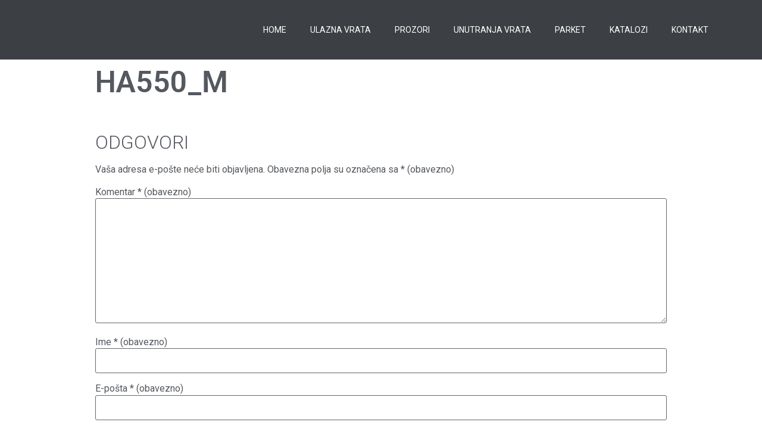

--- FILE ---
content_type: text/css
request_url: https://think4home.hr/wp-content/uploads/elementor/css/post-28.css?ver=1735758361
body_size: 482
content:
.elementor-28 .elementor-element.elementor-element-4678136 > .elementor-container{min-height:80px;}.elementor-28 .elementor-element.elementor-element-4678136 > .elementor-container:after{content:"";min-height:inherit;}.elementor-28 .elementor-element.elementor-element-4678136 > .elementor-container > .elementor-row > .elementor-column > .elementor-column-wrap > .elementor-widget-wrap{align-content:center;align-items:center;}.elementor-28 .elementor-element.elementor-element-4678136:not(.elementor-motion-effects-element-type-background), .elementor-28 .elementor-element.elementor-element-4678136 > .elementor-motion-effects-container > .elementor-motion-effects-layer{background-color:rgba(53, 56, 60, 0.96);}.elementor-28 .elementor-element.elementor-element-4678136{transition:background 0.3s, border 0.3s, border-radius 0.3s, box-shadow 0.3s;}.elementor-28 .elementor-element.elementor-element-4678136 > .elementor-background-overlay{transition:background 0.3s, border-radius 0.3s, opacity 0.3s;}.elementor-28 .elementor-element.elementor-element-6021db6{text-align:left;}.elementor-28 .elementor-element.elementor-element-6021db6 .elementor-image img{width:120px;}.elementor-28 .elementor-element.elementor-element-3fd5a320 .elementor-menu-toggle{margin-left:auto;font-size:25px;border-width:0px;border-radius:0px;}.elementor-28 .elementor-element.elementor-element-3fd5a320 .elementor-nav-menu .elementor-item{font-size:14px;font-weight:400;text-transform:uppercase;}.elementor-28 .elementor-element.elementor-element-3fd5a320 .elementor-nav-menu--main .elementor-item{color:#ffffff;padding-top:40px;padding-bottom:40px;}.elementor-28 .elementor-element.elementor-element-3fd5a320 .elementor-nav-menu--main .elementor-item:hover,
					.elementor-28 .elementor-element.elementor-element-3fd5a320 .elementor-nav-menu--main .elementor-item.elementor-item-active,
					.elementor-28 .elementor-element.elementor-element-3fd5a320 .elementor-nav-menu--main .elementor-item.highlighted,
					.elementor-28 .elementor-element.elementor-element-3fd5a320 .elementor-nav-menu--main .elementor-item:focus{color:#8DC63F;}.elementor-28 .elementor-element.elementor-element-3fd5a320 .elementor-nav-menu--main:not(.e--pointer-framed) .elementor-item:before,
					.elementor-28 .elementor-element.elementor-element-3fd5a320 .elementor-nav-menu--main:not(.e--pointer-framed) .elementor-item:after{background-color:#8DC63F;}.elementor-28 .elementor-element.elementor-element-3fd5a320 .e--pointer-framed .elementor-item:before,
					.elementor-28 .elementor-element.elementor-element-3fd5a320 .e--pointer-framed .elementor-item:after{border-color:#8DC63F;}.elementor-28 .elementor-element.elementor-element-3fd5a320 .e--pointer-framed .elementor-item:before{border-width:5px;}.elementor-28 .elementor-element.elementor-element-3fd5a320 .e--pointer-framed.e--animation-draw .elementor-item:before{border-width:0 0 5px 5px;}.elementor-28 .elementor-element.elementor-element-3fd5a320 .e--pointer-framed.e--animation-draw .elementor-item:after{border-width:5px 5px 0 0;}.elementor-28 .elementor-element.elementor-element-3fd5a320 .e--pointer-framed.e--animation-corners .elementor-item:before{border-width:5px 0 0 5px;}.elementor-28 .elementor-element.elementor-element-3fd5a320 .e--pointer-framed.e--animation-corners .elementor-item:after{border-width:0 5px 5px 0;}.elementor-28 .elementor-element.elementor-element-3fd5a320 .e--pointer-underline .elementor-item:after,
					 .elementor-28 .elementor-element.elementor-element-3fd5a320 .e--pointer-overline .elementor-item:before,
					 .elementor-28 .elementor-element.elementor-element-3fd5a320 .e--pointer-double-line .elementor-item:before,
					 .elementor-28 .elementor-element.elementor-element-3fd5a320 .e--pointer-double-line .elementor-item:after{height:5px;}.elementor-28 .elementor-element.elementor-element-3fd5a320 .elementor-nav-menu--dropdown a, .elementor-28 .elementor-element.elementor-element-3fd5a320 .elementor-menu-toggle{color:#FFFFFF;}.elementor-28 .elementor-element.elementor-element-3fd5a320 .elementor-nav-menu--dropdown{background-color:#000000;}.elementor-28 .elementor-element.elementor-element-3fd5a320 .elementor-nav-menu--dropdown a:hover,
					.elementor-28 .elementor-element.elementor-element-3fd5a320 .elementor-nav-menu--dropdown a.elementor-item-active,
					.elementor-28 .elementor-element.elementor-element-3fd5a320 .elementor-nav-menu--dropdown a.highlighted,
					.elementor-28 .elementor-element.elementor-element-3fd5a320 .elementor-menu-toggle:hover{color:#00ce1b;}.elementor-28 .elementor-element.elementor-element-3fd5a320 .elementor-nav-menu--dropdown a:hover,
					.elementor-28 .elementor-element.elementor-element-3fd5a320 .elementor-nav-menu--dropdown a.elementor-item-active,
					.elementor-28 .elementor-element.elementor-element-3fd5a320 .elementor-nav-menu--dropdown a.highlighted{background-color:#000000;}.elementor-28 .elementor-element.elementor-element-3fd5a320 .elementor-nav-menu--dropdown a.elementor-item-active{color:#8DC63F;background-color:#000000;}.elementor-28 .elementor-element.elementor-element-3fd5a320 .elementor-nav-menu--dropdown .elementor-item, .elementor-28 .elementor-element.elementor-element-3fd5a320 .elementor-nav-menu--dropdown  .elementor-sub-item{font-size:15px;}.elementor-28 .elementor-element.elementor-element-3fd5a320 .elementor-nav-menu--dropdown li:not(:last-child){border-style:solid;border-color:#8DC63F;border-bottom-width:1px;}.elementor-28 .elementor-element.elementor-element-3fd5a320 div.elementor-menu-toggle{color:#ffffff;}.elementor-28 .elementor-element.elementor-element-3fd5a320 div.elementor-menu-toggle:hover{color:#8DC63F;}@media(min-width:768px){.elementor-28 .elementor-element.elementor-element-12364d1a{width:13.947%;}.elementor-28 .elementor-element.elementor-element-2a5c6b2b{width:86.053%;}}@media(max-width:1024px){.elementor-28 .elementor-element.elementor-element-4678136{padding:30px 20px 30px 20px;}.elementor-28 .elementor-element.elementor-element-3fd5a320 .elementor-nav-menu--main > .elementor-nav-menu > li > .elementor-nav-menu--dropdown, .elementor-28 .elementor-element.elementor-element-3fd5a320 .elementor-nav-menu__container.elementor-nav-menu--dropdown{margin-top:45px !important;}}@media(max-width:767px){.elementor-28 .elementor-element.elementor-element-4678136{padding:20px 20px 20px 20px;}.elementor-28 .elementor-element.elementor-element-12364d1a{width:50%;}.elementor-28 .elementor-element.elementor-element-2a5c6b2b{width:50%;}.elementor-28 .elementor-element.elementor-element-3fd5a320 .elementor-nav-menu--dropdown a{padding-left:23px;padding-right:23px;padding-top:17px;padding-bottom:17px;}.elementor-28 .elementor-element.elementor-element-3fd5a320 .elementor-nav-menu--main > .elementor-nav-menu > li > .elementor-nav-menu--dropdown, .elementor-28 .elementor-element.elementor-element-3fd5a320 .elementor-nav-menu__container.elementor-nav-menu--dropdown{margin-top:32px !important;}.elementor-28 .elementor-element.elementor-element-3fd5a320{width:100%;max-width:100%;}}